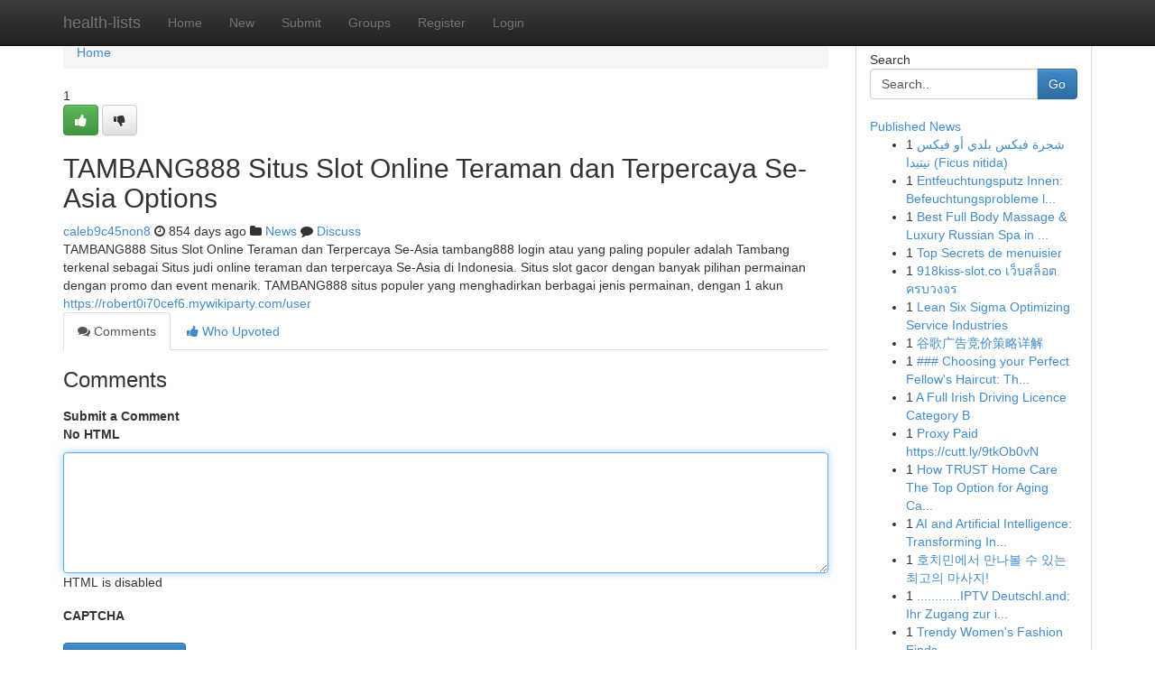

--- FILE ---
content_type: text/html; charset=UTF-8
request_url: https://health-lists.com/story16104271/tambang888-situs-slot-online-teraman-dan-terpercaya-se-asia-options
body_size: 5254
content:
<!DOCTYPE html>
<html class="no-js" dir="ltr" xmlns="http://www.w3.org/1999/xhtml" xml:lang="en" lang="en"><head>

<meta http-equiv="Pragma" content="no-cache" />
<meta http-equiv="expires" content="0" />
<meta http-equiv="Content-Type" content="text/html; charset=UTF-8" />	
<title>TAMBANG888 Situs Slot Online Teraman dan Terpercaya Se-Asia Options</title>
<link rel="alternate" type="application/rss+xml" title="health-lists.com &raquo; Feeds 1" href="/rssfeeds.php?p=1" />
<link rel="alternate" type="application/rss+xml" title="health-lists.com &raquo; Feeds 2" href="/rssfeeds.php?p=2" />
<link rel="alternate" type="application/rss+xml" title="health-lists.com &raquo; Feeds 3" href="/rssfeeds.php?p=3" />
<link rel="alternate" type="application/rss+xml" title="health-lists.com &raquo; Feeds 4" href="/rssfeeds.php?p=4" />
<link rel="alternate" type="application/rss+xml" title="health-lists.com &raquo; Feeds 5" href="/rssfeeds.php?p=5" />
<link rel="alternate" type="application/rss+xml" title="health-lists.com &raquo; Feeds 6" href="/rssfeeds.php?p=6" />
<link rel="alternate" type="application/rss+xml" title="health-lists.com &raquo; Feeds 7" href="/rssfeeds.php?p=7" />
<link rel="alternate" type="application/rss+xml" title="health-lists.com &raquo; Feeds 8" href="/rssfeeds.php?p=8" />
<link rel="alternate" type="application/rss+xml" title="health-lists.com &raquo; Feeds 9" href="/rssfeeds.php?p=9" />
<link rel="alternate" type="application/rss+xml" title="health-lists.com &raquo; Feeds 10" href="/rssfeeds.php?p=10" />
<meta name="google-site-verification" content="m5VOPfs2gQQcZXCcEfUKlnQfx72o45pLcOl4sIFzzMQ" /><meta name="Language" content="en-us" />
<meta name="viewport" content="width=device-width, initial-scale=1.0">
<meta name="generator" content="Kliqqi" />

          <link rel="stylesheet" type="text/css" href="//netdna.bootstrapcdn.com/bootstrap/3.2.0/css/bootstrap.min.css">
             <link rel="stylesheet" type="text/css" href="https://cdnjs.cloudflare.com/ajax/libs/twitter-bootstrap/3.2.0/css/bootstrap-theme.css">
                <link rel="stylesheet" type="text/css" href="https://cdnjs.cloudflare.com/ajax/libs/font-awesome/4.1.0/css/font-awesome.min.css">
<link rel="stylesheet" type="text/css" href="/templates/bootstrap/css/style.css" media="screen" />

                         <script type="text/javascript" src="https://cdnjs.cloudflare.com/ajax/libs/modernizr/2.6.1/modernizr.min.js"></script>
<script type="text/javascript" src="https://cdnjs.cloudflare.com/ajax/libs/jquery/1.7.2/jquery.min.js"></script>
<style></style>
<link rel="alternate" type="application/rss+xml" title="RSS 2.0" href="/rss"/>
<link rel="icon" href="/favicon.ico" type="image/x-icon"/>
</head>

<body dir="ltr">

<header role="banner" class="navbar navbar-inverse navbar-fixed-top custom_header">
<div class="container">
<div class="navbar-header">
<button data-target=".bs-navbar-collapse" data-toggle="collapse" type="button" class="navbar-toggle">
    <span class="sr-only">Toggle navigation</span>
    <span class="fa fa-ellipsis-v" style="color:white"></span>
</button>
<a class="navbar-brand" href="/">health-lists</a>	
</div>
<span style="display: none;"><a href="/forum">forum</a></span>
<nav role="navigation" class="collapse navbar-collapse bs-navbar-collapse">
<ul class="nav navbar-nav">
<li ><a href="/">Home</a></li>
<li ><a href="/new">New</a></li>
<li ><a href="/submit">Submit</a></li>
                    
<li ><a href="/groups"><span>Groups</span></a></li>
<li ><a href="/register"><span>Register</span></a></li>
<li ><a data-toggle="modal" href="#loginModal">Login</a></li>
</ul>
	

</nav>
</div>
</header>
<!-- START CATEGORIES -->
<div class="subnav" id="categories">
<div class="container">
<ul class="nav nav-pills"><li class="category_item"><a  href="/">Home</a></li></ul>
</div>
</div>
<!-- END CATEGORIES -->
	
<div class="container">
	<section id="maincontent"><div class="row"><div class="col-md-9">

<ul class="breadcrumb">
	<li><a href="/">Home</a></li>
</ul>

<div itemscope itemtype="http://schema.org/Article" class="stories" id="xnews-16104271" >


<div class="story_data">
<div class="votebox votebox-published">

<div itemprop="aggregateRating" itemscope itemtype="http://schema.org/AggregateRating" class="vote">
	<div itemprop="ratingCount" class="votenumber">1</div>
<div id="xvote-3" class="votebutton">
<!-- Already Voted -->
<a class="btn btn-default btn-success linkVote_3" href="/login" title=""><i class="fa fa-white fa-thumbs-up"></i></a>
<!-- Bury It -->
<a class="btn btn-default linkVote_3" href="/login"  title="" ><i class="fa fa-thumbs-down"></i></a>


</div>
</div>
</div>
<div class="title" id="title-3">
<span itemprop="name">

<h2 id="list_title"><span>TAMBANG888 Situs Slot Online Teraman dan Terpercaya Se-Asia Options</span></h2></span>	
<span class="subtext">

<span itemprop="author" itemscope itemtype="http://schema.org/Person">
<span itemprop="name">
<a href="/user/caleb9c45non8" rel="nofollow">caleb9c45non8</a> 
</span></span>
<i class="fa fa-clock-o"></i>
<span itemprop="datePublished">  854 days ago</span>

<script>
$(document).ready(function(){
    $("#list_title span").click(function(){
		window.open($("#siteurl").attr('href'), '', '');
    });
});
</script>

<i class="fa fa-folder"></i> 
<a href="/groups">News</a>

<span id="ls_comments_url-3">
	<i class="fa fa-comment"></i> <span id="linksummaryDiscuss"><a href="#discuss" class="comments">Discuss</a>&nbsp;</span>
</span> 





</div>
</div>
<span itemprop="articleBody">
<div class="storycontent">
	
<div class="news-body-text" id="ls_contents-3" dir="ltr">
TAMBANG888 Situs Slot Online Teraman dan Terpercaya Se-Asia tambang888 login atau yang paling populer adalah Tambang terkenal sebagai Situs judi online teraman dan terpercaya Se-Asia di Indonesia. Situs slot gacor dengan banyak pilihan permainan dengan promo dan event menarik. TAMBANG888 situs populer yang menghadirkan berbagai jenis permainan, dengan 1 akun <a id="siteurl" target="_blank" href="https://robert0i70cef6.mywikiparty.com/user">https://robert0i70cef6.mywikiparty.com/user</a><div class="clearboth"></div> 
</div>
</div><!-- /.storycontent -->
</span>
</div>

<ul class="nav nav-tabs" id="storytabs">
	<li class="active"><a data-toggle="tab" href="#comments"><i class="fa fa-comments"></i> Comments</a></li>
	<li><a data-toggle="tab" href="#who_voted"><i class="fa fa-thumbs-up"></i> Who Upvoted</a></li>
</ul>


<div id="tabbed" class="tab-content">

<div class="tab-pane fade active in" id="comments" >
<h3>Comments</h3>
<a name="comments" href="#comments"></a>
<ol class="media-list comment-list">

<a name="discuss"></a>
<form action="" method="post" id="thisform" name="mycomment_form">
<div class="form-horizontal">
<fieldset>
<div class="control-group">
<label for="fileInput" class="control-label">Submit a Comment</label>
<div class="controls">

<p class="help-inline"><strong>No HTML  </strong></p>
<textarea autofocus name="comment_content" id="comment_content" class="form-control comment-form" rows="6" /></textarea>
<p class="help-inline">HTML is disabled</p>
</div>
</div>


<script>
var ACPuzzleOptions = {
   theme :  "white",
   lang :  "en"
};
</script>

<div class="control-group">
	<label for="input01" class="control-label">CAPTCHA</label>
	<div class="controls">
	<div id="solvemedia_display">
	<script type="text/javascript" src="https://api.solvemedia.com/papi/challenge.script?k=1G9ho6tcbpytfUxJ0SlrSNt0MjjOB0l2"></script>

	<noscript>
	<iframe src="http://api.solvemedia.com/papi/challenge.noscript?k=1G9ho6tcbpytfUxJ0SlrSNt0MjjOB0l2" height="300" width="500" frameborder="0"></iframe><br/>
	<textarea name="adcopy_challenge" rows="3" cols="40"></textarea>
	<input type="hidden" name="adcopy_response" value="manual_challenge"/>
	</noscript>	
</div>
<br />
</div>
</div>

<div class="form-actions">
	<input type="hidden" name="process" value="newcomment" />
	<input type="hidden" name="randkey" value="75578554" />
	<input type="hidden" name="link_id" value="3" />
	<input type="hidden" name="user_id" value="2" />
	<input type="hidden" name="parrent_comment_id" value="0" />
	<input type="submit" name="submit" value="Submit Comment" class="btn btn-primary" />
	<a href="https://remove.backlinks.live" target="_blank" style="float:right; line-height: 32px;">Report Page</a>
</div>
</fieldset>
</div>
</form>
</ol>
</div>
	
<div class="tab-pane fade" id="who_voted">
<h3>Who Upvoted this Story</h3>
<div class="whovotedwrapper whoupvoted">
<ul>
<li>
<a href="/user/caleb9c45non8" rel="nofollow" title="caleb9c45non8" class="avatar-tooltip"><img src="/avatars/Avatar_100.png" alt="" align="top" title="" /></a>
</li>
</ul>
</div>
</div>
</div>
<!-- END CENTER CONTENT -->


</div>

<!-- START RIGHT COLUMN -->
<div class="col-md-3">
<div class="panel panel-default">
<div id="rightcol" class="panel-body">
<!-- START FIRST SIDEBAR -->

<!-- START SEARCH BOX -->
<script type="text/javascript">var some_search='Search..';</script>
<div class="search">
<div class="headline">
<div class="sectiontitle">Search</div>
</div>

<form action="/search" method="get" name="thisform-search" class="form-inline search-form" role="form" id="thisform-search" >

<div class="input-group">

<input type="text" class="form-control" tabindex="20" name="search" id="searchsite" value="Search.." onfocus="if(this.value == some_search) {this.value = '';}" onblur="if (this.value == '') {this.value = some_search;}"/>

<span class="input-group-btn">
<button type="submit" tabindex="21" class="btn btn-primary custom_nav_search_button" />Go</button>
</span>
</div>
</form>

<div style="clear:both;"></div>
<br />
</div>
<!-- END SEARCH BOX -->

<!-- START ABOUT BOX -->

	


<div class="headline">
<div class="sectiontitle"><a href="/">Published News</a></div>
</div>
<div class="boxcontent">
<ul class="sidebar-stories">

<li>
<span class="sidebar-vote-number">1</span>	<span class="sidebar-article"><a href="https://health-lists.com/story21775811/شجرة-فيكس-بلدي-أو-فيكس-نيتيدا-ficus-nitida" class="sidebar-title">شجرة فيكس بلدي أو فيكس نيتيدا (Ficus nitida)</a></span>
</li>
<li>
<span class="sidebar-vote-number">1</span>	<span class="sidebar-article"><a href="https://health-lists.com/story21775810/entfeuchtungsputz-innen-befeuchtungsprobleme-lösen" class="sidebar-title">Entfeuchtungsputz Innen: Befeuchtungsprobleme l...</a></span>
</li>
<li>
<span class="sidebar-vote-number">1</span>	<span class="sidebar-article"><a href="https://health-lists.com/story21775809/best-full-body-massage-luxury-russian-spa-in-aerocity-mahipalpur-delhi-divya-russian-spa" class="sidebar-title">Best Full Body Massage &amp; Luxury Russian Spa in ...</a></span>
</li>
<li>
<span class="sidebar-vote-number">1</span>	<span class="sidebar-article"><a href="https://health-lists.com/story21775808/top-secrets-de-menuisier" class="sidebar-title">Top Secrets de menuisier</a></span>
</li>
<li>
<span class="sidebar-vote-number">1</span>	<span class="sidebar-article"><a href="https://health-lists.com/story21775807/918kiss-slot-co-เว-บสล-อตครบวงจร" class="sidebar-title">918kiss-slot.co เว็บสล็อตครบวงจร</a></span>
</li>
<li>
<span class="sidebar-vote-number">1</span>	<span class="sidebar-article"><a href="https://health-lists.com/story21775806/lean-six-sigma-optimizing-service-industries" class="sidebar-title">Lean Six Sigma Optimizing Service Industries</a></span>
</li>
<li>
<span class="sidebar-vote-number">1</span>	<span class="sidebar-article"><a href="https://health-lists.com/story21775805/谷歌广告竞价策略详解" class="sidebar-title">谷歌广告竞价策略详解</a></span>
</li>
<li>
<span class="sidebar-vote-number">1</span>	<span class="sidebar-article"><a href="https://health-lists.com/story21775804/choosing-your-perfect-fellow-s-haircut-the-definitive-manual" class="sidebar-title">### Choosing your Perfect Fellow&#039;s Haircut:  Th...</a></span>
</li>
<li>
<span class="sidebar-vote-number">1</span>	<span class="sidebar-article"><a href="https://health-lists.com/story21775803/a-full-irish-driving-licence-category-b" class="sidebar-title">A Full Irish Driving Licence Category B</a></span>
</li>
<li>
<span class="sidebar-vote-number">1</span>	<span class="sidebar-article"><a href="https://health-lists.com/story21775802/proxy-paid-https-cutt-ly-9tkob0vn" class="sidebar-title">Proxy Paid https://cutt.ly/9tkOb0vN</a></span>
</li>
<li>
<span class="sidebar-vote-number">1</span>	<span class="sidebar-article"><a href="https://health-lists.com/story21775801/how-trust-home-care-the-top-option-for-aging-care-in-wichita-kansas" class="sidebar-title">How TRUST Home Care The Top Option for Aging Ca...</a></span>
</li>
<li>
<span class="sidebar-vote-number">1</span>	<span class="sidebar-article"><a href="https://health-lists.com/story21775800/ai-and-artificial-intelligence-transforming-industries-through-intelligent-automation" class="sidebar-title">AI and Artificial Intelligence: Transforming In...</a></span>
</li>
<li>
<span class="sidebar-vote-number">1</span>	<span class="sidebar-article"><a href="https://health-lists.com/story21775799/호치민에서-만나볼-수-있는-최고의-마사지" class="sidebar-title">호치민에서 만나볼 수 있는 최고의 마사지!</a></span>
</li>
<li>
<span class="sidebar-vote-number">1</span>	<span class="sidebar-article"><a href="https://health-lists.com/story21775798/iptv-deutschl-and-ihr-zugang-zur-internationalen-welt" class="sidebar-title">............IPTV Deutschl.and: Ihr Zugang zur i...</a></span>
</li>
<li>
<span class="sidebar-vote-number">1</span>	<span class="sidebar-article"><a href="https://health-lists.com/story21775797/trendy-women-s-fashion-finds" class="sidebar-title">Trendy Women&#039;s Fashion Finds</a></span>
</li>

</ul>
</div>

<!-- END SECOND SIDEBAR -->
</div>
</div>
</div>
<!-- END RIGHT COLUMN -->
</div></section>
<hr>

<!--googleoff: all-->
<footer class="footer">
<div id="footer">
<span class="subtext"> Copyright &copy; 2026 | <a href="/search">Advanced Search</a> 
| <a href="/">Live</a>
| <a href="/">Tag Cloud</a>
| <a href="/">Top Users</a>
| Made with <a href="#" rel="nofollow" target="_blank">Kliqqi CMS</a> 
| <a href="/rssfeeds.php?p=1">All RSS Feeds</a> 
</span>
</div>
</footer>
<!--googleon: all-->


</div>
	
<!-- START UP/DOWN VOTING JAVASCRIPT -->
	
<script>
var my_base_url='http://health-lists.com';
var my_kliqqi_base='';
var anonymous_vote = false;
var Voting_Method = '1';
var KLIQQI_Visual_Vote_Cast = "Voted";
var KLIQQI_Visual_Vote_Report = "Buried";
var KLIQQI_Visual_Vote_For_It = "Vote";
var KLIQQI_Visual_Comment_ThankYou_Rating = "Thank you for rating this comment.";


</script>
<!-- END UP/DOWN VOTING JAVASCRIPT -->


<script type="text/javascript" src="https://cdnjs.cloudflare.com/ajax/libs/jqueryui/1.8.23/jquery-ui.min.js"></script>
<link href="https://cdnjs.cloudflare.com/ajax/libs/jqueryui/1.8.23/themes/base/jquery-ui.css" media="all" rel="stylesheet" type="text/css" />




             <script type="text/javascript" src="https://cdnjs.cloudflare.com/ajax/libs/twitter-bootstrap/3.2.0/js/bootstrap.min.js"></script>

<!-- Login Modal -->
<div class="modal fade" id="loginModal" tabindex="-1" role="dialog">
<div class="modal-dialog">
<div class="modal-content">
<div class="modal-header">
<button type="button" class="close" data-dismiss="modal" aria-hidden="true">&times;</button>
<h4 class="modal-title">Login</h4>
</div>
<div class="modal-body">
<div class="control-group">
<form id="signin" action="/login?return=/story16104271/tambang888-situs-slot-online-teraman-dan-terpercaya-se-asia-options" method="post">

<div style="login_modal_username">
	<label for="username">Username/Email</label><input id="username" name="username" class="form-control" value="" title="username" tabindex="1" type="text">
</div>
<div class="login_modal_password">
	<label for="password">Password</label><input id="password" name="password" class="form-control" value="" title="password" tabindex="2" type="password">
</div>
<div class="login_modal_remember">
<div class="login_modal_remember_checkbox">
	<input id="remember" style="float:left;margin-right:5px;" name="persistent" value="1" tabindex="3" type="checkbox">
</div>
<div class="login_modal_remember_label">
	<label for="remember" style="">Remember</label>
</div>
<div style="clear:both;"></div>
</div>
<div class="login_modal_login">
	<input type="hidden" name="processlogin" value="1"/>
	<input type="hidden" name="return" value=""/>
	<input class="btn btn-primary col-md-12" id="signin_submit" value="Sign In" tabindex="4" type="submit">
</div>
    
<hr class="soften" id="login_modal_spacer" />
	<div class="login_modal_forgot"><a class="btn btn-default col-md-12" id="forgot_password_link" href="/login">Forgotten Password?</a></div>
	<div class="clearboth"></div>
</form>
</div>
</div>
</div>
</div>
</div>

<script>$('.avatar-tooltip').tooltip()</script>
<script defer src="https://static.cloudflareinsights.com/beacon.min.js/vcd15cbe7772f49c399c6a5babf22c1241717689176015" integrity="sha512-ZpsOmlRQV6y907TI0dKBHq9Md29nnaEIPlkf84rnaERnq6zvWvPUqr2ft8M1aS28oN72PdrCzSjY4U6VaAw1EQ==" data-cf-beacon='{"version":"2024.11.0","token":"ca3125e5cfc144b19ac41537d57774f8","r":1,"server_timing":{"name":{"cfCacheStatus":true,"cfEdge":true,"cfExtPri":true,"cfL4":true,"cfOrigin":true,"cfSpeedBrain":true},"location_startswith":null}}' crossorigin="anonymous"></script>
</body>
</html>
